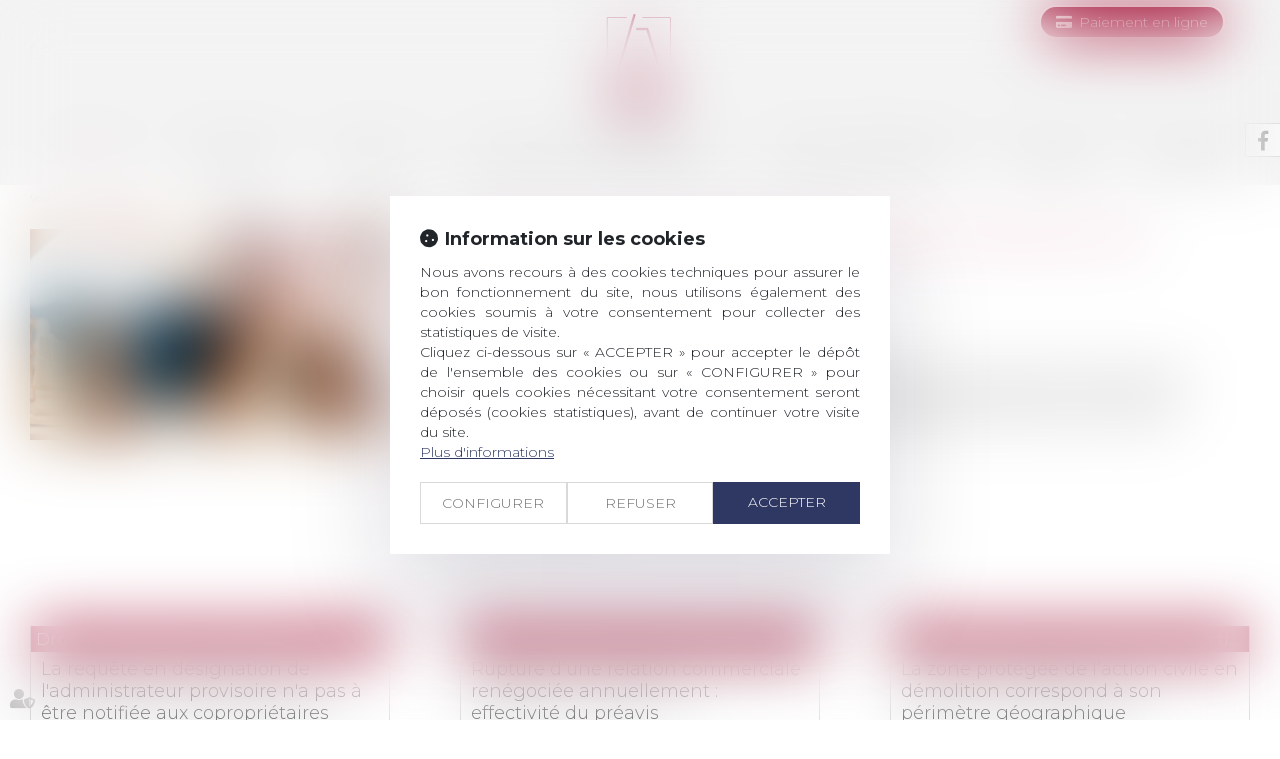

--- FILE ---
content_type: text/css
request_url: https://skins.azko.fr/legis-conseils-new/legis-conseils-new.css?v=20251126-1500_20251013-154558
body_size: 16062
content:
@import"https://fonts.googleapis.com/css?family=Montserrat:100,200,300,400,500,600,700&display=swap";@import"https://static.azko.fr/js/jquery/jquery-fancybox/jquery.fancybox.min.css";@import"https://static.azko.fr/css/font-awesome-5.5.0/css/all.min.css";*{font-family:"Montserrat",sans-serif}body{font-size:16px;font-weight:300;color:#000;text-align:justify}strong{font-weight:500}a,a:focus{color:#a6163a;text-decoration:none;opacity:1;transition:all .3s ease-in-out}a:hover{color:#000;text-decoration:none;transition:all .3s ease-in-out}ul{list-style-type:none}section>.sectionContainer{margin:auto;max-width:1250px;width:100%;padding:0 15px;display:flex;flex-flow:row wrap;justify-content:space-between;display:-webkit-flex;-webkit-justify-content:space-between}body .mainContents.container{max-width:100%;padding:0}.container{width:100%;max-width:1250px}.filArianeLabel{float:left;color:#b1b0aa;padding:7px 2px 0 0;font-size:10px}.breadcrumb{padding:1px 15px;margin-bottom:0px;background-color:transparent;text-align:left}.breadcrumb>li a{color:#b1b0aa;font-size:10px}h1{font-weight:300;color:#a6163a;padding:30px 0;font-size:30px;text-transform:uppercase;text-align:center}h2{padding:30px 0;font-size:28px;font-weight:300;padding-bottom:15px;text-align:center}h3{color:#a6163a;font-size:16px;font-weight:400;padding-bottom:0;margin:8px 0 5px 0}header a.btnSubmit.pel{font-size:14px;position:absolute;right:40px;top:5px;background:#a6163a;color:#fff;padding:5px 15px}header a.btnSubmit.pel:hover{background:none;color:#a6163a}header a.btnSubmit.pel::before{font-family:"Font Awesome 5 Free";font-weight:900;display:inline-block;margin-right:7px;content:""}.TitreFull{width:100%;text-align:center}section.Titre .sectionContainer{justify-content:center;-webkit-justify-content:center}.FondMotif{background:url(img/motif.png) repeat top center}.FondMotifBlanc{background:url(img/motif.png) #fff 0 0}.FondGrisMotif{background:url(img/motif.png) #a6163a 0 0}.FondGrisFonce{background:#303030}.FondBlanc{background:#fff}.FondGris{background:#f3f3f3}.FondRouge{background:#a6163a}a.VoirPoint{position:relative;display:block}a.VoirPoint span:before{position:absolute;font-family:"Font Awesome 5 Free";font-weight:900;display:inline-block;font-size:13px;content:"";color:#a6163a;height:11px;width:11px;top:5px;left:-42px;transition:all .3s ease-in;text-align:left}a.VoirPoint:before{position:absolute;font-family:"Font Awesome 5 Free";font-weight:900;display:inline-block;font-size:13px;content:"";color:#a6163a;height:11px;width:11px;top:5px;left:-61px;transition:all .3s ease-in;text-align:left}a.VoirPoint:after{position:absolute;font-family:"Font Awesome 5 Free";font-weight:900;display:inline-block;font-size:13px;content:"";color:#a6163a;height:11px;width:11px;top:5px;left:-23px;transition:all .3s ease-in;text-align:left}a:hover.VoirPoint:before{color:#000;margin-left:-15px;transition:all .3s ease-in}a:hover span:before{color:#000;margin-left:-15px;transition:all .5s ease-in}a:hover.VoirPoint:after{color:#000;margin-left:-15px;transition:all .7s ease-in}.captchaField .captchaBtnRefresh:before{position:absolute;font-family:"Font Awesome 5 Free";font-weight:900;font-size:25px;display:block;color:#797979;content:"";text-align:left;width:27px;height:27px;top:7px;left:7px;transition:all .3s linear;-webkit-font-smoothing:antialiased}label.obligatoire:after{color:#fff;content:" * ";font-family:arial}.btnSubmit{text-transform:none;font-size:20px;font-weight:300;padding:5px 21px;color:#a6163a;border-radius:20px;text-shadow:0 -1px 0 rgba(0,0,0,0);background-color:#fff;border:2px solid #fff;transition:all .35s ease-in}.btnSubmit:hover,.btnSubmit:focus,.btnSubmit:active{transition:all .35s ease-in;color:#a6163a;background-color:rgba(159,162,163,0);border:2px solid #a6163a}a.FondRotation{display:block;position:relative;overflow:hidden;width:245px;background:transparent;border:2px solid #06a0b7;color:#06a0b7;margin:23px;display:inline-block;padding:7px 16px}a.FondRotation:before{content:"";position:absolute;top:0;left:0;width:150%;height:100%;background:#d8d8d8;z-index:-1;transform:rotate3d(0, 0, 1, -45deg) translate3d(0, -3em, 0);transform-origin:0% 100%;transition:transform .3s,opacity .3s,background-color .3s}a.FondRotation:hover{color:#333;opacity:1;border-color:#d8d8d8}a.FondRotation:hover:before{opacity:1;background-color:#d8d8d8;transform:rotate3d(0, 0, 1, 0deg)}.container.bloc404{margin-top:20px;text-align:center}.container.bloc404 .btnSubmit{margin:20px 0 20px 0}.container.bloc404 a:hover.btnSubmit{color:#a6163a}.FondTop{background:#f3f3f3}header .container{margin:auto;text-align:center;position:relative}header a.btnSubmit.pel{font-size:14px;position:absolute;right:40px;top:5px;background:#a6163a;color:#fff;padding:5px 15px}header a.btnSubmit.pel:hover{background:none;color:#a6163a}header a.btnSubmit.pel::before{font-family:"Font Awesome 5 Free";font-weight:900;display:inline-block;margin-right:7px;content:""}.headerCol2{display:flex;flex-flow:wrap row;justify-content:space-between;display:-webkit-flex;-webkit-justify-content:space-between}.headerCol2 .Menu{width:100%}.navbar{border-radius:0;margin-bottom:0px}.navbar-default{background-color:#f3f3f3;border:medium none}.navbar-nav{float:none}ul.nav.navbar-nav{display:flex;flex-flow:row wrap;max-width:1250px;justify-content:space-between;display:-webkit-flex;-webkit-justify-content:space-between;margin:auto}.navbar-default .navbar-collapse:before,ul.nav.navbar-nav:before{display:none}.navbar-default .navbar-collapse:before,ul.nav.navbar-nav:after{display:none}.navbar-default .navbar-nav>li>a{color:#000}.navbar-default .navbar-nav>li>a,.navbar-nav>li>a,.nav>li>a{color:#000;font-size:14px;text-transform:uppercase;font-weight:300}.navbar-default .navbar-nav>.active>a,.navbar-default .navbar-nav>.active>a:hover,.navbar-default .navbar-nav>.active>a:focus{color:#a6163a;background-color:transparent}.navbar-default .navbar-nav>.open>a,.navbar-default .navbar-nav>.open>a:hover,.navbar-default .navbar-nav>.open>a:focus{background-color:transparent}.navbar-default .navbar-nav>.open>a:hover{color:#a6163a}.navbar-default .navbar-nav>li>a:hover,.navbar-default .navbar-nav>li>a:focus{color:#a6163a;background-color:transparent}.dropdown-menu{min-width:160px;padding:5px 0;margin:2px 0 0;list-style:none;font-size:14px;background-color:rgba(235,235,235,.9);border:none;border:none;border-radius:4px;box-shadow:0 6px 12px rgba(0,0,0,0)}.dropdown-menu>li>a{color:#000;font-size:14px;text-transform:uppercase;font-weight:300;text-align:left}.dropdown-menu>li>a:hover,.dropdown-menu>li>a:focus{text-decoration:none;color:#a6163a;background-color:transparent}.dropdown-menu>.active>a,.dropdown-menu>.active>a:hover,.dropdown-menu>.active>a:focus{color:#a6163a;text-decoration:none;outline:0;background-color:transparent}footer li.hidden{display:inline-block !important;visibility:visible !important}footer .Fond.Foot1{background:#880b2a;color:#fff;padding:20px 0 40px 0}footer .Fond.Foot1 .FootActu h3{text-transform:uppercase;font-weight:200;color:#fff;font-size:30px;text-align:center;padding:30px 0;display:block}footer .Fond.Foot1 .FootActu h3 a{color:#fff}.FootActu .content_actus .article{padding:0px 0px 45px 119px;min-height:195px}.FootActu .content_actus .article .actu_texte{color:#fff}.FootActu .content_actus .article .actu_date{position:absolute;top:0px;left:0px;background:#fff;width:80px;height:80px;border-radius:40px}.FootActu .content_actus .article .actu_date>*{display:none}.FootActu .content_actus .article .actu_date>.jour{display:block;height:45px;padding-top:6px;line-height:45px;text-align:center;font-size:25px;font-weight:500;color:#162b2e}.FootActu .content_actus .article .actu_date>.moiscourt{display:block;height:29px;line-height:27px;text-align:center;font-size:14px;color:#162b2e;text-transform:uppercase}.FootActu .content_actus .article h4{font-weight:300;font-size:24px;margin-top:0;text-align:left}.FootActu .content_actus .article h4>a{color:#fff}.FootActu .content_actus .article .actu_readmore{position:relative}.FootActu .content_actus .article .actu_readmore a{color:#fff;display:block;position:relative;text-align:left;padding-left:59px;padding-top:15px}.FootActu .content_actus .article .actu_readmore a:hover{color:#afafaf}.FootActu .content_actus .article .actu_readmore:before{position:absolute;font-family:"Font Awesome 5 Free";font-weight:900;display:inline-block;font-size:13px;content:"";color:#fff;height:11px;width:11px;top:18px;left:19px;transition:all .3s ease-in;text-align:left}.FootActu .content_actus .article .actu_readmore a:before{position:absolute;font-family:"Font Awesome 5 Free";font-weight:900;display:inline-block;font-size:13px;content:"";color:#fff;height:11px;width:11px;top:18px;left:0;transition:all .3s ease-in;text-align:left}.FootActu .content_actus .article .actu_readmore a:after{position:absolute;font-family:"Font Awesome 5 Free";font-weight:900;display:inline-block;font-size:13px;content:"";color:#fff;height:11px;width:11px;top:18px;left:38px;transition:all .3s ease-in;text-align:left}.FootActu .content_actus .article .actu_readmore:hover:before,.FootActu .content_actus .article .actu_readmore a:hover:before,.FootActu .content_actus .article .actu_readmore a:hover:after{color:#333;transition:all .3s ease-in}.carousel-indicators li{background:#a6163a;border:1px solid #ffffff40;width:12px;height:12px;margin:0}.carousel-indicators li.active{background:#fff;width:12px;height:12px;border:1px solid #fff;margin:0}.FootActu .readAllActus{display:none}footer .Fond.Foot2{background:#f3f3f3;padding:30px 0}footer .Fond.Foot2 .container{margin:auto;max-width:1250px;width:100%;padding:0 15px;display:flex;flex-flow:row wrap;justify-content:space-between;display:-webkit-flex;-webkit-justify-content:space-between}footer .Fond.Foot2 .container:before,footer .Fond.Foot2 .container:after{display:none}footer .Fond.Foot2 .ColGauche{max-width:300px;width:100%}footer .Fond.Foot2 .ColDroite{max-width:330px;width:100%}footer .gesica{max-width:215px;width:100%}footer .Fond.Foot2 .ColGauche .TitreAdresse{font-size:20px;padding-bottom:10px}footer .Fond.Foot2 .ColGauche a{color:#000;text-transform:uppercase;display:inline-block;position:relative;margin-right:7px;padding-top:11px}footer .Fond.Foot2 .ColGauche a.BtnGoogle{margin-right:0px}footer .Fond.Foot2 .ColGauche a.FooTcontact:before{border-radius:15px;font-family:"Font Awesome 5 Free";font-weight:900;display:inline-block;background:#a6163a;font-size:17px;color:#fff;content:"";text-align:center;height:30px;width:30px;margin-right:5px;padding-top:4px;-webkit-font-smoothing:antialiased;transition:all .3s ease-in}a.BtnGoogle:before{border-radius:15px;font-family:"Font Awesome 5 Free";font-weight:900;display:inline-block;background:#a6163a;font-size:17px;color:#fff;content:"";text-align:center;height:30px;width:30px;margin-right:5px;padding-top:4px;-webkit-font-smoothing:antialiased;transition:all .3s ease-in}footer .Fond.Foot2 .ColGauche a:hover:before{transform:scale(0.5)}footer .Fond.Foot2 .ColGauche a:hover{color:#a6163a}footer .Fond.Foot2 .ColDroite .TitreTweet{text-transform:uppercase;font-size:20px;margin-bottom:10px;display:block}footer .Fond.Foot2 .ColDroite ul{padding-left:0;margin-bottom:0}footer .Fond.Foot2 .ColDroite ul.tweets li:before{font-family:"Font Awesome 5 Brands";font-weight:normal;font-size:14px;display:inline-block;color:#000;content:"";text-align:left;height:15px;width:20px;-webkit-font-smoothing:antialiased}footer .Fond.Foot2 .ColDroite ul.tweets a{color:#000}footer .Fond.Foot2 .FootRS ul.menuSocial{margin-top:20px}footer .Fond.Foot2 .FootRS ul.menuSocial li{display:inline-block;margin-right:10px}footer .Fond.Foot2 .FootRS ul.menuSocial li span{display:none}footer .Fond.Foot2 .FootRS ul.menuSocial li a:before{border-radius:15px;font-family:"Font Awesome 5 Brands";font-weight:normal;display:inline-block;background:#a6163a;font-size:17px;color:#fff;content:"";text-align:center;height:30px;width:30px;padding-top:4px;-webkit-font-smoothing:antialiased}footer .Fond.Foot2 .FootRS ul.menuSocial li a.btn_facebook:before{content:"";transition:all .3s ease-in-out}footer .Fond.Foot2 .FootRS ul.menuSocial li a.btn_twitter:before{content:"";transition:all .3s ease-in-out}footer .Fond.Foot2 .FootRS ul.menuSocial li a.btn_linkedin:before{content:"";transition:all .3s ease-in-out}footer .Fond.Foot2 .FootRS ul.menuSocial li a.btn_youtube:before{content:"";transition:all .3s ease-in-out}footer .Fond.Foot2 .FootRS ul.menuSocial li a.btn_gplus:before{content:"";transition:all .3s ease-in-out}footer .Fond.Foot2 .FootRS ul.menuSocial li a:hover:before{transform:scale(0.5)}footer .Foot3.container{margin:auto;max-width:1250px;width:100%;padding:0 15px;display:flex;flex-flow:row wrap;justify-content:space-between;display:-webkit-flex;-webkit-justify-content:space-between}footer .Foot3.container:before,footer .Foot3.container:after{display:none}footer .Foot3 .menufooter1 ul{list-style:none;margin:0px;padding:0px;text-align:center}footer .Foot3 .menufooter1 ul li{display:inline-block;text-align:left;margin:auto;padding:10px 10px 10px 0}footer .Foot3 .menufooter1 li a{color:#000;font-size:12px;font-weight:300;text-decoration:none;text-align:center}footer .Foot3 .menufooter1 li a:hover{color:#a6163a}footer .Foot3 .signature{font-size:12px;padding-top:14px;color:#000}.headerContents{max-height:380px;overflow:hidden;padding-top:0}.headerContents .container{width:100%;max-width:100%;padding:0px;position:relative}.headerContents .content_diaporama .carousel-inner>.item>img{width:100%;opacity:.5}.carousel-control.left,.carousel-control.right{background-image:none}.headerContents .content_diaporama .diaporamaItemTexte{display:block;position:absolute;top:120px;width:100%;padding:20px 0;background:rgba(255,255,255,.5)}.headerContents .content_diaporama .diaporamaItemTexte .container{max-width:1250px;margin:auto;width:100%}.headerContents .content_diaporama .diaporamaItemTexte .container span{display:block}.headerContents .content_diaporama .diaporamaItemTexte .container .BlocTexte{font-size:40px;text-transform:uppercase;color:#fff;font-weight:200;text-shadow:1px 1px 0px #545454;text-align:center}.RS{position:fixed;right:-9px;top:123px;z-index:5000}.RS ul.menuSocial a{border:1px solid #ccc;display:block;margin-bottom:2px;background:#fff;color:#fff;height:34px;width:124px;right:-80px;position:relative;text-transform:capitalize;transition:all .4s ease-in-out}.RS ul.menuSocial a:hover{right:1px;position:relative;transition:all .4s ease-in-out}.RS ul.menuSocial li a:before{font-family:"Font Awesome 5 Brands";font-weight:normal;display:inline-block;font-size:20px;color:#535353;content:"";text-align:center;height:30px;width:34px;padding-top:3px;-webkit-font-smoothing:antialiased}.RS a span:before,.RS a span:after{display:none}.RS ul.menuSocial li a.btn_facebook:before{content:"";transition:all .3s ease-in-out;margin-right:0px}.RS ul.menuSocial li a.btn_facebook:hover:before{color:#fff;margin-right:5px}.RS ul.menuSocial li a.btn_facebook:hover{background:#496cae;opacity:1}.RS ul.menuSocial li a.btn_twitter:before{content:"";transition:all .3s ease-in-out}.RS ul.menuSocial li a.btn_twitter:hover:before{color:#fff;margin-right:5px}.RS ul.menuSocial li a.btn_twitter:hover{background:#27b8e5;opacity:1}.RS ul.menuSocial li a.btn_linkedin:before{content:"";transition:all .3s ease-in-out}.RS ul.menuSocial li a.btn_linkedin:hover:before{color:#fff}.RS ul.menuSocial li a.btn_linkedin:hover{background:#008ec3}.RS ul.menuSocial li a.btn_gplus:before{content:"";margin-right:4px;transition:all .3s ease-in-out}.RS ul.menuSocial li a.btn_gplus:hover:before{color:#fff}.RS ul.menuSocial li a.btn_gplus:hover{background:#dc493c}.RS ul.menuSocial li a.btn_youtube:before{content:"";transition:all .3s ease-in-out}.RS ul.menuSocial li a.btn_youtube:hover:before{color:#e62117}body.Accueil section.FondGris{padding-bottom:114px}body.Accueil .headerContents .content_diaporama .diaporamaItemTexte .container h1{font-size:40px;text-transform:uppercase;color:#a6163a;font-weight:400;text-shadow:0px 2px 2px rgba(84,84,84,.32);text-align:center;padding:0;margin:0}body.Accueil .headerContents .content_diaporama .diaporamaItemTexte .container .Baseline{font-weight:500;padding:10px 0 0;text-align:center;font-size:22px}body.Accueil h2{color:#000;font-size:30px;text-transform:uppercase}body.Accueil h2 a{color:#000;transition:all .3s ease-in-out}body.Accueil h2 a:hover{color:#a6163a;transition:all .3s ease-in-out}body.Accueil section.Cabinet h2{text-transform:uppercase;color:#a6163a;font-size:30px}body.Accueil section.Cabinet{text-align:center;font-size:18px}body.Accueil section.Cabinet strong{color:#a6163a}body.Accueil section.Cabinet a.VoirPoint{display:inline-block;margin:30px 0 30px 0;color:#000;transition:all .3s ease-in-out}body.Accueil section.Cabinet a.VoirPoint:hover{color:#a6163a;transition:all .3s ease-in-out}body.Accueil section.Picto .sectionContainer{justify-content:center;-webkit-justify-content:center}section.Picto a.lienimage{border:none;text-decoration:none;outline:none;display:block;width:210px;height:210px;z-index:10;position:relative}section.Picto .content_image.Rond{display:block;background:#880b2a;border:none;color:#fff;width:210px;height:210px;text-align:center;margin:45px 90px;font-size:20px;position:relative;font-weight:500;text-transform:uppercase;transition:all .3s ease-in-out;border-radius:50%}section.Picto .content_image.Rond:before,section.Picto .content_image.Rond:after{box-sizing:border-box;border-radius:120px;width:230px;height:230px;content:"";position:absolute;top:-10px;left:-10px;border:2px solid #b1b1b1;border-color:transparent #b1b1b1;transition:all .5s ease-in-out}section.Picto .content_image.Rond:hover{opacity:1}section.Picto .content_image.Rond img{margin:auto;padding-top:45px;transition:all .5s ease-in-out}section.Picto .content_image.Rond:hover img{transform:scale(1.1);transition:all .5s ease-in-out}section.Picto .content_image.Rond:hover:before,section.Picto .content_image.Rond:hover:after{transform:rotate(45deg);border-width:6px;transition:all .5s ease-in-out;border-color:#a6163a;opacity:1}section.Picto .content_image.Rond:hover{background-color:#bdb7b4}section.Picto .content_image.Rond .richtext{width:320px;position:absolute;top:227px;left:-55px}section.Picto .content_image.Rond .richtext a.LienRond{color:#000;font-weight:300;font-size:20px}section.Picto .content_image.Rond:hover .richtext a.LienRond{color:#a6163a}body.Cabinet section.DescrCabinet{padding:30px 0}body.Cabinet section.DescrCabinet h1{padding:0 0 30px}body.Cabinet section.DescrCabinet strong{color:#a6163a}.container.filAriane:before,.container.filAriane:after{display:none}body.Equipe .headerContents .content_diaporama .diaporamaItemTexte:after{display:none}body.Equipe h1{position:relative}body.Equipe h1:before{content:"(";display:block;width:50px;height:50px;color:#a6163a;position:absolute;font-size:68px;font-weight:100;top:6px;left:-70px}body.Equipe h1:after{content:")";display:block;width:50px;height:50px;color:#a6163a;position:absolute;font-size:68px;font-weight:100;top:6px;right:-70px}body.Equipe h2{text-transform:uppercase;position:relative;color:#a6163a;padding:30px 0;font-size:30px;font-weight:300;margin-bottom:30px}body.Equipe h2:before{content:"(";display:block;width:50px;height:50px;color:#a6163a;position:absolute;font-size:68px;font-weight:100;top:6px;left:-60px}body.Equipe h2:after{content:")";display:block;width:50px;height:50px;color:#a6163a;position:absolute;font-size:68px;font-weight:100;top:6px;right:-60px}body.Equipe section.Trombi .sectionContainer{justify-content:space-around;-webkit-justify-content:space-around;padding:0 0 30px 0}body.Equipe .container.sousMenu{display:none}body.Equipe .content_ficheavocat{width:300px;padding:0 0 30px 0}body.Equipe .fichePhotoBefore{width:224px;height:224px;border-radius:112px;overflow:hidden;margin:auto}body.Equipe .ficheavocat h3{text-transform:uppercase;font-weight:200;font-size:24px;text-align:center;margin-top:20px}body.Equipe .fichePhotoBefore a.lienimage{position:relative;width:224px;height:224px;border-radius:112px;display:block;z-index:1}body.Equipe .fichePhotoBefore a.lienimage img{position:relative;width:224px;height:224px;border-radius:112px;transition:all .5s ease-in-out}body.Equipe .fichePhotoBefore a.lienimage:hover img{transform:scale(1.5);transition:all .5s ease-in-out}body.Equipe .fichePhotoBefore a.lienimage:before{position:absolute;width:224px;height:224px;top:0px;bottom:0;left:0;right:0;text-align:center;border-radius:50%;backface-visibility:hidden;content:"";transform:scale(0);z-index:500;background:rgba(166,22,58,.86);transition:all .5s ease-in-out}body.Equipe .fichePhotoBefore a.lienimage:hover:before{opacity:1;transform:scale(1);transition:all .5s ease-in-out}body.Equipe .fichePhotoBefore a.lienimage:after{font-family:"Font Awesome 5 Free";font-weight:900;font-size:74px;display:block;position:absolute;color:#fff;margin:auto;content:"";text-align:center;height:84px;width:224px;top:68px;transform:scale(0);z-index:600;-webkit-font-smoothing:antialiased;transition:all .5s ease-in-out}body.Equipe .fichePhotoBefore a.lienimage:hover:after{font-family:"Font Awesome 5 Free";font-weight:900;font-size:74px;display:block;position:absolute;color:#fff;margin:auto;content:"";text-align:center;height:84px;width:224px;top:68px;z-index:600;transform:scale(1);-webkit-font-smoothing:antialiased;transition:all .5s ease-in-out}body.Equipe .ficheFooter{display:none}body.AvocatsDetail .RS{position:fixed;right:-9px;top:10px;z-index:5000}body.AvocatsDetail .btnSubmit:hover,.btnSubmit:focus,.btnSubmit:active{color:#fff;border:2px solid #fff}body.AvocatsDetail .content.content_frmcontact{width:100%}body.AvocatsDetail section.Tableau .sectionContainer{display:grid;grid-template-columns:408px 170px 1fr;grid-template-rows:auto;display:-ms-grid;-ms-grid-columns:408px 170px 1fr;-ms-grid-rows:auto;margin:30px auto 40px}body.AvocatsDetail section.Tableau .ImageGauche{grid-column-start:1;grid-row-start:1;grid-row-end:span 3;-ms-grid-column:1;-ms-grid-row:1;-ms-grid-row-span:3}body.AvocatsDetail section.Tableau .TitreDetail{grid-column-start:2;grid-row-start:1;grid-column-end:span 2;-ms-grid-column:2;-ms-grid-row:1;-ms-grid-column-span:2;margin-left:50px}body.AvocatsDetail section.Tableau .Contenu{grid-column-start:2;grid-row-start:2;grid-column-end:span 2;-ms-grid-column:2;-ms-grid-row:2;-ms-grid-column-span:2;margin-left:50px}body.AvocatsDetail section.Tableau .ContactDetail{grid-column-start:2;grid-row-start:3;-ms-grid-column:2;-ms-grid-row:3;margin-left:50px}body.AvocatsDetail section.Tableau .VCardDetail{grid-column-start:3;grid-row-start:3;-ms-grid-column:3;-ms-grid-row:3;margin-left:50px}body.AvocatsDetail section.Tableau .TitreDetail h1{margin:0;padding:0;position:relative;padding-left:30px;text-align:left}body.AvocatsDetail section.Tableau .TitreDetail h1:before{content:"(";display:block;width:32px;height:78px;color:#a6163a;position:absolute;font-size:68px;font-weight:100;top:-7px;left:-9px}body.AvocatsDetail .ContactDetail a:before{border-radius:15px;font-family:"Font Awesome 5 Free";font-weight:900;display:inline-block;background:#a6163a;font-size:17px;color:#fff;content:"";text-align:center;height:30px;width:30px;margin-right:5px;padding-top:4px;-webkit-font-smoothing:antialiased;transition:all .3s ease-in}body.AvocatsDetail .ContactDetail a:hover:before,body.AvocatsDetail .VCardDetail a:hover:before{transform:scale(0.5)}body.AvocatsDetail .VCardDetail a:before{border-radius:15px;font-family:"Font Awesome 5 Free";font-weight:900;display:inline-block;background:#a6163a;font-size:17px;color:#fff;content:"";text-align:center;height:30px;width:30px;margin-right:5px;padding-top:4px;-webkit-font-smoothing:antialiased;transition:all .3s ease-in}body.AvocatsDetail section.FondRouge .sectionContainer .BlocGauche,body.AvocatsDetail section.FondRouge .sectionContainer .BlocDroite{width:45%}body.AvocatsDetail section.FondRouge .sectionContainer{padding:40px 15px;color:#fff}body.AvocatsDetail section.FondRouge h3{color:#fff;font-size:24px;font-weight:200;text-transform:uppercase;padding-bottom:24px}body.AvocatsDetail section.FondRouge ul{padding-left:0}body.AvocatsDetail section.FondRouge ul li:before{font-family:"Font Awesome 5 Free";font-weight:900;display:inline-block;font-size:10px;content:"";color:#fff;height:17px;width:17px;transition:all .3s ease-in;text-align:left}body.AvocatsDetail section.FondRouge ul li a{color:#fff}body.AvocatsDetail section.FondRouge ul li a:hover{color:#000}body.AvocatsDetail section.FondGrisMotif.Formu h3{color:#fff;font-size:24px;font-weight:200;text-transform:uppercase;padding:24px 0}body.AvocatsDetail #ancreContact{display:block;top:-180px;position:relative}body.AvocatsDetail section.FondGrisMotif.Formu .fieldset{width:60%;margin:auto}body.AvocatsDetail section.FondGrisMotif.Formu label{text-align:left;color:#fff;font-weight:200}body.AvocatsDetail section.FondGrisMotif.Formu label.col-md-4{width:30%}body.AvocatsDetail section.FondGrisMotif.Formu .contactFrmInfo{font-weight:300;font-size:12px;color:#fff;text-align:center;padding-bottom:40px}body.AvocatsDetail footer .Fond.Foot1{display:none}body.AvocatsDetail section.FondGrisMotif.Formu .captchaBtnRefresh:before{color:#fff}body.Domaines .pagedefaut.page.pagestandard{background:url(img/motif.png) #ebebeb 0 0}body.Domaines .headerContents{max-height:229px;overflow:hidden;padding-top:0}body.Domaines h1{padding:0 0 30px 0}body.Domaines section.Picto .sectionContainer{justify-content:center;-webkit-justify-content:center}body.Domaines section.Picto .content_image.Rond{margin:0 66px 125px 66px}body.Domaines .container.sousMenu{display:none}body.DomaineDetail .RS{position:fixed;right:-9px;top:10px;z-index:5000}body.DomaineDetail .pagedefaut.page.pagestandard{background:#f3f3f3}body.DomaineDetail section.Picto .sectionContainer{justify-content:center;-webkit-justify-content:center;padding-top:30px}body.DomaineDetail section.Picto .content_image.Rond{margin:0 66px 125px 66px}body.DomaineDetail #ancreDomaine{display:block;top:-150px;position:relative}body.DomaineDetail section.TexteDomaine{background:#fff}body.DomaineDetail section.TexteDomaine h2{text-align:left}body.DomaineDetail section.TexteDomaine ul{margin-top:14px}body.DomaineDetail section.TexteDomaine ul li:before{font-family:"Font Awesome 5 Free";font-weight:900;display:inline-block;font-size:10px;content:"";color:#880b2a;height:17px;width:17px;transition:all .3s ease-in;text-align:left}body.DomaineDetail section.TexteDomaine .content_lien.TitreFull{margin:50px 0}body.DomaineDetail section.TexteDomaine .lien.BtnVoirDomaine a{font-size:18px;font-weight:300;padding:12px 21px;color:#fff;border-radius:30px;background-color:#a6163a;border:2px solid #a6163a;transition:all .35s ease-in}body.DomaineDetail section.TexteDomaine .lien.BtnVoirDomaine a:hover{transition:all .35s ease-in;color:#000;background-color:rgba(159,162,163,0);border:2px solid #000}body.DomaineDetail .Fond.Foot1{display:none}body.DomaineDetail section.FondGrisFonce{padding:20px 0 40px 0}body.DomaineDetail .FootActu h3{text-transform:uppercase;font-weight:200;color:#fff;font-size:26px;text-align:center;padding:30px 0;display:block}body.DomaineDetail .FootActu h3 a{color:#fff}body.CarrefourImmo .container.sousMenu ul{padding-left:0;display:flex;flex-flow:row wrap;justify-content:space-around;margin-bottom:60px}body.CarrefourImmo .container.sousMenu ul li{display:inline-block;margin:20px}body.CarrefourImmo .container.sousMenu ul li a{display:block;background:#880b2a;color:#fff;width:250px;height:100%;margin:auto;text-align:center;padding:15px 56px;font-size:20px;font-weight:300;text-transform:uppercase;transition:all .3s linear;border:1px solid #880b2a;border-radius:50px}body.CarrefourImmo .container.sousMenu ul li a:hover{background:#f3f3f3;color:#880b2a;border:1px solid #880b2a}body.AnnoncesImmo .headerContents .content_diaporama .diaporamaItemTexte .container .HeadTitle{font-size:40px;text-transform:uppercase;color:#a6163a;font-weight:400;text-shadow:0px 2px 2px rgba(84,84,84,.32);text-align:center;padding:0;margin:0}body.AnnoncesImmo .headerContents .content_diaporama .diaporamaItemTexte .container .Baseline{font-weight:500;padding:10px 0 0;text-align:center;font-size:22px}body.AnnoncesImmo .headerContents{max-height:230px}body.AnnoncesImmo .headerContents .content_diaporama .diaporamaItemTexte{top:35px}body.AnnoncesImmo .content_annonces{padding:30px 0}body.AnnoncesImmo .btnSubmit:hover{color:#a6163a}body.AnnoncesImmo .annoncePrix{color:#484848}body.AnnoncesImmo .allAnnonces{text-transform:none;font-size:20px;font-weight:300;padding:5px 21px;color:#fff;border-radius:20px;text-shadow:0 -1px 0 rgba(0,0,0,0);background-color:#a6163a;border:1px solid #a6163a;transition:all .35s ease-in}body.AnnoncesImmo .allAnnonces:hover{color:#a6163a;background-color:#fff}.annonceDetails .annonceBloc.annonceContact label{font-weight:inherit}body.AnnoncesImmo .content_annonces{padding-bottom:40px}body.AnnoncesImmo .frmMdrAnnonce .frmMdrAnnonce_bouton{padding-bottom:40px}body.AnnoncesImmo .frmMdrAnnonce .frmMdrAnnonce_bouton .btnSubmit{font-size:17px;text-transform:none;font-weight:300;padding:5px 21px;color:#a6163a;border-radius:20px;text-shadow:0 -1px 0 rgba(0,0,0,0);background-color:#fff;border:2px solid #a6163a;transition:all .35s ease-in}body.AnnoncesImmo .frmMdrAnnonce .frmMdrAnnonce_bouton .btnSubmit:hover{font-size:17px;text-transform:none;font-weight:300;padding:5px 21px;color:#5b5b5b;border-radius:20px;text-shadow:0 -1px 0 rgba(0,0,0,0);background-color:#fff;border:2px solid #5b5b5b;transition:all .35s ease-in}body.AnnoncesImmo .liste_annonces ul.listeAnnonces h4{text-transform:uppercase;color:#a6163a;text-align:left}body.AnnoncesImmo .liste_annonces ul.listeAnnonces a{color:#a6163a;opacity:1}body.AnnoncesImmo .liste_annonces ul.listeAnnonces a:hover{color:#5c5b5b;opacity:.8}body.AnnoncesImmo ul.listeAnnonces .annoncePrix,body.AnnoncesImmo ul.listeAnnonces .annoncePrix .montant .entier,body.AnnoncesImmo ul.listeAnnonces .annoncePrix .montant .devise{font-weight:500}body.AnnoncesImmo .annonceDesc{font-size:14px;text-align:left}body.AnnoncesImmo ul.listeAnnonces li{padding-bottom:30px}ul.listeAnnonces li .annonceLireSuite{bottom:1px}body.AnnoncesImmo ul.listeAnnonces li .annonceRef{font-size:11px;bottom:3px}body.AnnoncesImmo ul.listeAnnonces li .annonceLireSuite:before{font:normal normal normal 14px/1 FontAwesome;display:inline-block;font-size:16px;width:20px;content:""}body.AnnoncesImmo ul.listeAnnonces li .annonceLireSuite{font-weight:400;font-size:16px}body.AnnoncesImmo .content_annonces{padding-bottom:40px}body.AnnoncesImmo .content_annonces a.allAnnonces{text-transform:none;font-size:20px;font-weight:400;padding:5px 21px;color:#fff;text-shadow:0 -1px 0 rgba(0,0,0,0);background-color:#a6163a;border:2px solid #a6163a;transition:all .35s ease-in}body.AnnoncesImmo .content_annonces a.allAnnonces:before{font:normal normal normal 14px/1 FontAwesome;display:inline-block;font-size:18px;width:25px;content:""}body.AnnoncesImmo .content_annonces a.allAnnonces:hover{background:#fff;color:#a6163a}body.annonce .annonceDetails{position:relative}body.annonce .pageContents h1{max-width:960px;width:100%}body.annonce h1{font-size:24px;text-transform:uppercase;text-align:left;font-weight:400}body.annonce h3{color:#a6163a}.annonceDetails .annonceBloc.annonceCaracteristiques>table th,.annonceDetails .annonceBloc.annonceFrais>table th,.annonceDetails .annonceBloc.annonceCommodites>table th{font-weight:inherit}.annonceDetails .annonceBloc.annonceInfos>.annonceCarte .mapFrame{width:100%;height:auto}body.annonce .annonceDetails .annonceBloc.annonceInfos>*{font-size:17px;font-weight:400}.annonceDetails .annonceBloc{padding:15px 0}.annonceDetails .annonceBloc.annonceInfosEncheres{width:100%;display:flex;flex-flow:row wrap;justify-content:space-between}.captchaField .captchaBtnRefresh:before{color:#a6163a}.annonceDetails .annonceBloc.annonceContact{width:100%;background:#f1f1f1;margin-top:20px}.annonceDetails .annonceBtnRecherche{float:none;position:absolute;right:15px;top:42px;z-index:100000;transition:all .35s ease-in;background-color:rgba(159,162,163,0);border:2px solid #a6163a}.annonceDetails .annonceBtnRecherche:hover{color:#5c5b5b;transition:all .35s ease-in;background-color:rgba(159,162,163,0);border:2px solid #5c5b5b}body.annonce .annonceDetails .form-control{border-radius:0}body.annonce .annonceDetails .annonceBloc.annonceInfos span.montant .entier,body.annonce .annonceDetails .annonceBloc.annonceInfos span.montant .devise,body.annonce .annonceDetails .annonceBloc.annonceInfos .prix span.libelle{font-size:20px;font-weight:400;color:#a6163a}.annonceDetails .annonceBloc.annonceInfos .prix .libelle{width:auto;min-width:auto;color:#a6163a}.annonceDetails .annonceBloc.annonceInfos .prix{border:1px dotted #a6163a;padding:15px;text-align:center}body.annonce .annonceDetails .annonceBloc.annonceInfos .ref{font-size:14px;text-transform:none;font-size:12px;font-weight:400}body.annonce .annonceDetails .annonceBloc.annonceInfos .cpville span.libelle{text-transform:none}body.annonce .annonceBloc .annonceCarte{margin-top:20px}body.annonce .annonceBloc .annonceCarte iframe{width:100%}body.annonce .annonceDetails .annonceContent{padding-bottom:25px;position:relative}body.annonce .annonceDetails .annonceBloc.annoncePhotos{flex:1 500px;-webkit-flex:1 500px}body.annonce .annonceDetails .annonceBloc.annonceInfos{flex:1 350px;margin-left:30px;background:#f3f3f3;display:flex;padding:10px;flex-direction:column;-webkit-flex:1 350px;display:-webkit-flex}body.annonce .annonceDetails .annonceBloc.annonceInfos .ref{order:5}body.annonce .annonceDetails .annonceBloc.annonceInfos .annonceCarte{order:6}body.annonce .annonceDetails .annonceBloc.annonceInfos .prix{order:-1}body.annonce .annonceDetails .annonceDesc h3{padding-top:20px;text-transform:uppercase}body.annonce .annonceDetails .annonceDesc ul{list-style-type:inherit;padding-left:20px}body.annonce .annonceDetails .annonceBloc.annonceContact .form-horizontal{margin-top:30px;width:65%;margin:auto}body.annonce .annonceDetails .annonceContact h3{text-align:center;margin-top:30px;font-size:26px;padding-bottom:18px}body.annonce .annonceDetails .annonceContact .btnSubmit{font-size:17px;text-transform:none;font-weight:300;padding:5px 21px;color:#a6163a;border-radius:20px;text-shadow:0 -1px 0 rgba(0,0,0,0);background-color:#fff;border:2px solid #a6163a;transition:all .35s ease-in}body.annonce .annonceDetails .annonceContact .btnSubmit:hover{font-size:17px;text-transform:none;font-weight:300;padding:5px 21px;color:#5b5b5b;border-radius:20px;text-shadow:0 -1px 0 rgba(0,0,0,0);background-color:#fff;border:2px solid #5b5b5b;transition:all .35s ease-in}body.annonce .annonceBloc.annonceShare .page_share{margin-top:5px}.contactFrmInfo{padding:30px 0 15px 0;font-size:12px;font-weight:300;margin-right:0px;width:calc(100% - 25px);height:100%;margin-top:2px;margin-left:2px}body.annonce .annonceBloc a.retour{text-transform:uppercase;font-weight:400;color:#fff;padding:6px 12px;border:1px solid #a6163a;border-radius:4px;background-color:#a6163a;margin-top:50px;display:block}body.annonce .annonceBloc a.retour:before{font:normal normal normal 14px/1 FontAwesome;display:inline-block;font-size:18px;width:25px;content:""}body.annonce .annonceBloc a.retour:hover{transition:all .35s ease-in;color:#a6163a;background-color:rgba(198,44,31,0);border:1px solid #c62c1f}body.annonce .annonceDetails .annonceBloc.annonceShare .page_share{padding-top:0;padding-bottom:0}body.annonce .annonceDetails .annonceBloc.annonceInfosEncheres>.col2,body.annonce .annonceDetails .annonceBloc.annonceInfosEncheres>.col3{margin-top:30px;background:#eee;padding:10px 30px 20px 30px}body.annonce .annonceDetails .annonceBloc.annonceInfosEncheres>.col2{margin-right:80px}body.annonce .annonceDetails .annonceBloc.annonceInfosEncheres>.col2 h4,body.annonce .annonceDetails .annonceBloc.annonceInfosEncheres>.col3 h4{font-weight:400;text-transform:uppercase}body.annonce .annonceDetails .annonceBloc.annonceInfosEncheres>.col2 div,body.annonce .annonceDetails .annonceBloc.annonceInfosEncheres>.col3 div{font-weight:400}body.annonce .annoncePiecesJointes h3{padding-bottom:3px}body.annonce .annonceDetails .annoncePiecesJointes ul{padding-left:0px}body.annonce .annoncePiecesJointes ul li{list-style:none}body.annonce .annoncePiecesJointes ul li a{color:#c32c1f}body.annonce .annoncePiecesJointes ul li:before{font:normal normal normal 14px/1 FontAwesome;display:inline-block;font-size:18px;width:25px;content:"";color:#c32c1f}.carousel-control.left,.carousel-control.right{background-image:linear-gradient(to right, rgba(0, 0, 0, 0) 0, rgba(0, 0, 0, 0.0001) 100%)}#annoncePhotoSlider .carousel-inner>.item{background:#fff;border:1px solid #eee}#annoncePhotoSlider .item .itemContent a{flex:1 1 100%;-webkit-flex:1 1 100%}#annoncePhotoSlider .carousel-indicators{background:#fff;border-bottom:1px solid #eee}body.annonce .ImgHeaderActus,.TitrePage{display:block}body.annonce .TitrePage{display:none}body.VentesAuxEncheres .headerContents{max-height:229px;overflow:hidden;padding-top:0}body.VentesAuxEncheres section.Encheres{padding-bottom:60px}body.TransactionsImmo .headerContents{max-height:229px;overflow:hidden;padding-top:0}body.TransactionsImmo section.Transactions{padding-bottom:60px}body.Honoraires .headerContents{max-height:229px;overflow:hidden;padding-top:0}body.Honoraires .pagedefaut.page.pagestandard{background:#f3f3f3;text-align:center}body.Honoraires .headerContents .content_diaporama .diaporamaItemTexte{top:35px}body.Honoraires .headerContents .content_diaporama .diaporamaItemTexte .container .HeadTitle{font-size:40px;text-transform:uppercase;color:#a6163a;font-weight:400;text-shadow:0px 2px 2px rgba(84,84,84,.32);text-align:center;padding:0;margin:0}body.Honoraires .headerContents .content_diaporama .diaporamaItemTexte .container .Baseline{font-weight:500;padding:10px 0 0;text-align:center;font-size:22px}body.Honoraires section.IntroHonoraires{padding-bottom:60px}body.Honoraires section.FondBlanc{padding:30px 0}body.Honoraires h1{margin:0 0 57px 0;padding:16px 0 0 0;position:relative}body.Honoraires h1:before{content:"(";display:block;width:32px;height:78px;color:#a6163a;position:absolute;font-size:68px;font-weight:100;top:-7px;left:-73px}body.Honoraires h1:after{content:")";display:block;width:32px;height:78px;color:#a6163a;position:absolute;font-size:68px;font-weight:100;top:-7px;right:-73px}body.Honoraires h2{text-transform:uppercase}body.Honoraires h3{text-transform:uppercase;font-weight:300;font-size:20px;padding:20px 0 10px 0}body.actu_article .container.sousMenu{display:none}body.actu_article .pageactus_intro{width:534px;margin:auto}body.actu_article h1{margin:0 0 57px 0;padding:16px 0 0 0;position:relative}body.actu_article h1:before{content:"(";display:block;width:32px;height:78px;color:#a6163a;position:absolute;font-size:68px;font-weight:100;top:-7px;left:-37px}body.actu_article h1:after{content:")";display:block;width:32px;height:78px;color:#a6163a;position:absolute;font-size:68px;font-weight:100;top:-7px;right:-37px}.actu_article .articles_historique h4{display:none}.mainPageArticle{max-width:1250px;padding:0 0px;margin:auto}.articles_historique ul{padding-left:0px;list-style:none;padding-top:7px;padding-bottom:10px;display:flex;flex-flow:row wrap;justify-content:space-between;display:-webkit-flex;-webkit-justify-content:space-between;max-width:1250px;margin:auto;position:relative}.article .articles_historique ul li{max-width:360px;width:100%;transition:all .3s linear;-webkit-transition:all .3s linear;border:1px solid rgba(0,0,0,.22);margin-bottom:59px;position:relative;list-style-type:none}li a.articles_historique_titre{margin-top:25px;display:block;padding:6px 11px 0 10px;font-size:18px;font-weight:300;position:relative;text-align:left;color:#000;height:95px;line-height:22px;overflow:hidden;transition:all .3s ease-in-out}li a.articles_historique_titre:hover{opacity:1;color:#000;transition:all .3s ease-in-out}.articles_historique ul li .actu_date{display:none}.articles_historique ul li .actu_categories{display:block;position:absolute;top:7px;height:26px;overflow:hidden;width:100%;background:#a6163a;margin-top:-8px;padding-left:5px}.allarticles .actu_categories{padding-left:20px}.articles_historique .actu_categorie{color:#fff;line-height:27px}.articles_historique ul li .actu_img{display:none}.articles_historique ul li .actu_readmore{display:block;transition:all .7s}.articles_historique ul li:hover .actu_readmore{display:block}.article .articles_historique ul li:hover{opacity:1;transition:all .3s linear;-webkit-transition:all .3s linear}.articles_historique ul li .actu_readmore a{display:block;position:relative;padding-left:29px;color:#a6163a;transition:all .4s ease-in-out}.articles_historique ul li .actu_readmore a:hover{color:#ccc;transition:all .3s ease-in-out}.articles_historique ul li .actu_readmore a:before{position:absolute;font-family:"Font Awesome 5 Free";font-weight:900;display:inline-block;content:"";background:#a6163a;border:1px solid #a6163a;border-radius:50%;height:10px;width:10px;top:6px;left:10px;transition:all .3s ease-in}.articles_historique ul li .actu_readmore a:hover:before{background:#ccc;border:1px solid #ccc;transition:all .3s ease-in-out}.actu_categorie{font-weight:300;white-space:nowrap;max-width:100%;width:350px;overflow:hidden;text-overflow:ellipsis}.article_container .actu_bloc1{margin-right:70px;float:left;width:368px;max-width:100%;padding-right:0;margin-top:20px}.article_container .actu_bloc1+.actu_bloc2{width:calc(100% - 500px)}.article_container .actu_texte h1{text-align:left;padding-bottom:20px;font-size:24px;margin-bottom:0}.article_container .actu_texte h1:after{display:none}.article_container .actu_texte h1:before{display:none}.article_container .actu_texte .actu_categories{display:none}.article_container .actu_texte .actu_date{display:block;color:#ccc}.article_container .actu_texte .actu_liensource,.article_container .actu_texte .actu_liensource a{color:#ccc}.article_container .actu_texte .actu_readmore,span.actu_liensource{display:block;position:relative}.article_container .actu_texte .actu_readmore a{padding-left:19px;margin-top:10px;display:block}.article_container .actu_texte .actu_readmore a:before{position:absolute;font-family:"Font Awesome 5 Free";font-weight:900;display:inline-block;content:"";background:#a6163a;border:1px solid #a6163a;border-radius:50%;height:10px;width:10px;top:6px;left:0px;transition:all .3s ease-in}.articles_historique_multipage{font-size:12px;padding-bottom:30px}.articles_historique_multipage .btnpage{height:20px;width:20px}.articles_historique_multipage .btnpage.active{background:#000;border-radius:50%;color:#fff}.articles_historique{clear:both;padding-top:49px}.articles_historique_multipage .btnpage{line-height:20px}.articles_historique_multipage a.btnpage{color:#000}.articles_historique_multipage .btnpage:hover,.articles_historique_multipage .btnpage:focus{background:#eee;text-decoration:none;border-radius:50%}.actu_share,.page_share{clear:both;float:none;padding-top:5px;padding-bottom:42px;display:flex;flex-flow:row wrap;justify-content:flex-start;display:-webkit-flex;-webkit-justify-content:flex-start}.actu_share #___plusone_0{display:none !important}.actu_share #___plus_0{background:none !important;border:1px solid #ccc !important;border-radius:25px;width:40px !important;height:40px !important;order:1;font-size:15px !important;margin-right:8px !important}.actu_share #___plus_0 iframe{display:none !important}.actu_share #___plus_0:before{font-family:"Font Awesome 5 Brands";font-weight:normal;display:inline-block;font-size:18px !important;content:"";color:#ccc;height:24px;text-align:center;padding-top:10px;width:100%;transition:all .3s linear}.actu_share #___plus_0:hover:before{font-size:1px !important;opacity:0;transition:all .3s linear}.actu_share #___plus_0:hover{background:#db4437 !important;border:1px solid #db4437 !important}.actu_share #___plus_0:after{display:block;opacity:0;content:"Partager";color:#fff;height:24px;text-align:center;width:100%;margin-top:-14px;font-family:helvetica,arial,sans-serif;transition:all .3s linear;font-size:9px !important}.actu_share #___plus_0:hover:after{opacity:1}.shareFbFrame{display:none}.actu_share a.shareFb,.page_share a.shareFb{display:inline-block;width:40px;height:40px}.actu_share a.shareFb,.page_share a.shareTw,.page_share a.shareFb,.page_share a.shareTw{background:none !important;border:1px solid #ccc;border-radius:25px;width:40px !important;height:40px !important;order:2;font-size:15px !important;margin-right:8px !important}.actu_share a.shareFb:before,.page_share a.shareTw:before,.page_share a.shareFb:before,.page_share a.shareTw:before{font-family:"Font Awesome 5 Brands";font-weight:normal;display:inline-block;font-size:21px !important;content:"";color:#ccc;height:24px;text-align:center;padding-top:5px;width:100%;transition:all .3s linear}.actu_share a.shareFb:hover,.page_share a.shareFb:hover{background:#3b5998 !important;border:1px solid #fff}.actu_share a.shareFb:hover:before,.page_share a.shareTw:hover:before,.page_share a.shareFb:hover:before,.page_share a.shareTw:hover:before{font-size:1px !important;opacity:0;transition:all .3s linear}.actu_share a.shareFb:after,.page_share a.shareTw:after,.page_share a.shareFb:after,.page_share a.shareTw:after{display:block;opacity:0;content:"Partager";color:#fff;height:24px;text-align:center;width:100%;margin-top:-21px;font-family:helvetica,arial,sans-serif;transition:all .3s linear;font-size:9px !important}.actu_share a.shareFb:hover:after,.page_share a.shareTw:hover:after,.page_share a.shareFb:hover:after,.page_share a.shareTw:hover:after{opacity:1}.actu_share a.shareTw,.page_share a.shareTw{background:none !important;border:1px solid #ccc;border-radius:25px;width:40px !important;height:40px !important;order:3;font-size:15px !important;margin-right:8px !important}.actu_share a.shareTw:before,.page_share a.shareTw:before{font-family:"Font Awesome 5 Brands";font-weight:normal;display:inline-block;font-size:21px !important;content:"";color:#ccc;height:24px;text-align:center;padding-top:7px;width:100%;transition:all .3s linear}.actu_share a.shareTw:hover,.page_share a.shareTw:hover{background:#1da1f2 !important;border:1px solid #fff}.actu_share a.shareTw:hover:before,.page_share a.shareTw:hover:before{font-size:1px !important;opacity:0;transition:all .3s linear}.actu_share a.shareTw:after,.page_share a.shareTw:after{display:block;opacity:0;content:"Partager";color:#fff;height:24px;text-align:center;width:100%;margin-top:-19px;font-family:helvetica,arial,sans-serif;transition:all .3s linear;font-size:9px !important}.actu_share a.shareTw:hover:after,.page_share a.shareTw:hover:after{opacity:1}.actu_share a.shareLi,.page_share a.shareLi{background:none !important;border:1px solid #ccc;border-radius:25px;width:40px !important;height:40px !important;order:4;font-size:15px !important;margin-right:8px !important}.actu_share a.shareLi:before,.page_share a.shareLi:before{font-family:"Font Awesome 5 Brands";font-weight:normal;display:inline-block;font-size:21px !important;content:"";color:#ccc;height:24px;text-align:center;padding-top:5px;width:100%;transition:all .3s linear}.actu_share a.shareLi:hover,.page_share a.shareLi:hover{background:#1582bb !important;border:1px solid #fff}.actu_share a.shareLi:hover:before,.page_share a.shareLi:hover:before{font-size:1px !important;opacity:0;transition:all .3s linear}.actu_share a.shareLi:after,.page_share a.shareLi:after{display:block;opacity:0;content:"Partager";color:#fff;height:24px;text-align:center;width:100%;margin-top:-20px;font-family:helvetica,arial,sans-serif;transition:all .3s linear;font-size:9px !important}.actu_share a.shareLi:hover:after,.page_share a.shareLi:hover:after{opacity:1}body.Contact .sectionContainer{justify-content:space-around;-webkit-justify-content:space-around}body.Contact .headerContents{max-height:229px;overflow:hidden;padding-top:0}body.Contact .headerContents .content_diaporama .diaporamaItemTexte .container .HeadTitle{font-size:40px;text-transform:uppercase;color:#a6163a;font-weight:400;text-shadow:0px 2px 2px rgba(84,84,84,.32);text-align:center;padding:0;margin:0}body.Contact .headerContents .content_diaporama .diaporamaItemTexte .container .Baseline{font-weight:500;padding:10px 0 0;text-align:center;font-size:22px}body.Contact .pagedefaut{background:#f3f3f3}body.Contact .headerContents .content_diaporama .diaporamaItemTexte{top:35px}body.Contact h1{margin:0 0 37px 0;padding:16px 0 0 0;position:relative}body.Contact h1:before{content:"(";display:block;width:32px;height:78px;color:#a6163a;position:absolute;font-size:68px;font-weight:100;top:-7px;left:-75px}body.Contact h1:after{content:")";display:block;width:32px;height:78px;color:#a6163a;position:absolute;font-size:68px;font-weight:100;top:-7px;right:-75px}body.Contact .content.content_frmcontact{width:60%;padding-top:45px}body.Contact .form-horizontal .control-label{text-align:left}body.Contact label{text-align:left;color:#000;font-weight:200;font-size:16px}body.Contact label.col-md-4{width:30%}body.Contact .contactFrmInfo{font-weight:300;font-size:12px;color:#000;padding-bottom:40px}body.Contact label.obligatoire:after{color:#a6163a}body.Contact .btnSubmit{color:#fff;background-color:#a6163a;border:2px solid #a6163a}body.Contact .btnSubmit:hover,body.Contact .btnSubmit:focus,body.Contact .btnSubmit:active{transition:all .35s ease-in;color:#a6163a;background-color:rgba(159,162,163,0);border:2px solid #a6163a}body.Plan .pagedefaut{background:#fff}body.Plan .sectionContainer{justify-content:center;-webkit-justify-content:center}body.Plan h1{margin:0 0 57px 0;padding:16px 0 0 0;position:relative}body.Plan h1:before{content:"(";display:block;width:32px;height:78px;color:#a6163a;position:absolute;font-size:68px;font-weight:100;top:-7px;left:-66px}body.Plan h1:after{content:")";display:block;width:32px;height:78px;color:#a6163a;position:absolute;font-size:68px;font-weight:100;top:-7px;right:-66px}body.Plan .content_plansite{padding:30px 0}body.Plan .content_plansite ul li{position:relative}body.Plan .content_plansite ul li:before{position:absolute;font-family:"Font Awesome 5 Free";font-weight:900;display:inline-block;content:"";background:#880b2a;border-radius:50%;height:10px;width:10px;top:6px;left:-18px;transition:all .3s ease-in}body.Plan .content_plansite ul li a{text-align:left;color:#000;text-transform:uppercase;padding-bottom:6px;display:block}body.Plan .content_plansite ul li a:hover{color:#880b2a}body.Plan .content_plansite ul ul li a{text-align:left;color:#6d6d6d;text-transform:uppercase}body.Mentions .pagedefaut{background:#fff}body.Mentions .sectionContainer{justify-content:center;-webkit-justify-content:center}body.Mentions h1{margin:0 0 30px 0;padding:16px 0 0 0;position:relative}body.Mentions h1:before{content:"(";display:block;width:32px;height:78px;color:#a6163a;position:absolute;font-size:68px;font-weight:100;top:-7px;left:-60px}body.Mentions h1:after{content:")";display:block;width:32px;height:78px;color:#a6163a;position:absolute;font-size:68px;font-weight:100;top:-7px;right:-60px}body.Mentions .richtext{text-align:center}.calculFraisBloc.col1 h3{text-align:center;margin:52px 0;font-weight:600}.annonceDetails .annonceBloc.annonceInfosEncheres .calculFraisBloc{align-items:flex-start;margin-top:30px}#calculFraisBlocParametres{flex:1;border:1px solid;padding:25px;background:#a6163a;margin:10px;color:#fff;border-radius:21px}#calculFraisBlocFrais{margin-top:20px}#calculFraisBlocFrais h3{text-transform:uppercase;font-weight:400;font-size:24px}.calculFraisSousBloc .form-group .info{color:#fff}#calculFraisBlocFrais h3{color:#000;text-align:left;margin:0;margin-bottom:15px;font-weight:normal}#calculFraisBlocParametres h3{color:#fff;text-align:left;margin:0;margin-bottom:15px;font-weight:normal;text-transform:uppercase;font-size:24px}#calculFraisBlocFrais h3{color:#000;text-align:left;margin:0;margin-bottom:15px;font-weight:normal}#calculFraisBlocParametres h3{color:#fff;text-align:left;margin:0;margin-bottom:15px;font-weight:normal}#calculFraisBlocFrais .calculFraisResultat{margin-left:0;margin-right:0;margin-bottom:15px;display:flex;flex-flow:row wrap;border:1px solid #a6163a;border-radius:21px;padding:15px}.annonceDetails .calculFraisBloc h3{font-size:32px;text-transform:uppercase}.calculFraisResultatLibelle{font-weight:400}body.Paiement .headerContents .content_diaporama .diaporamaItemTexte .container .HeadTitle{font-size:40px;text-transform:uppercase;color:#a6163a;font-weight:400;text-shadow:0px 2px 2px rgba(84,84,84,.32);text-align:center;padding:0;margin:0}body.Paiement .headerContents .content_diaporama .diaporamaItemTexte .container .Baseline{font-weight:500;padding:10px 0 0;text-align:center;font-size:22px}body.Paiement section .paiementlibreFrmInfo{font-size:11px}body.Paiement .content_paiementlibre{padding-bottom:60px}body.Paiement .btnSubmit{background:#880b2a;color:#fff;border-color:#880b2a}body.Paiement .content_paiementlibre .btnSubmit:hover{background:#fff;color:#880b2a}body.Paiement .content_paiementlibre label.obligatoire:after{color:#880b2a}body.Paiement .content_paiementlibre label{font-weight:500}@media(max-width: 1175px){footer .Fond.Foot2 .Gesica{order:3}footer .Fond.Foot2 .ColDroite{order:4;width:100%;max-width:100%}footer .Fond.Foot2 .ColDroite{margin-top:40px}}@media(max-width: 1120px){.articles_historique ul{justify-content:space-around;-webkit-justify-content:space-around}}@media(max-width: 1045px){.nav>li>a{padding:10px 7px}footer .Fond.Foot2 .ColGauche{order:1}footer .gesica{order:2}footer .Fond.Foot2 .ColDroite{order:3;max-width:100%}}@media(max-width: 990px){body.Contact label.col-md-4{width:100%}}@media(max-width: 960px){header a.btnSubmit.pel{right:15px}body.AvocatsDetail section.FondGrisMotif.Formu label.col-md-4{width:inherit}body.AvocatsDetail section.Tableau .sectionContainer{grid-template-columns:300px 170px 1fr;-ms-grid-columns:300px 170px 1fr}body.AvocatsDetail section.Tableau .TitreDetail h1,body.AvocatsDetail section.Tableau .Contenu{padding-bottom:30px}.article_container .actu_bloc1+.actu_bloc2{width:100%}.article_container .actu_bloc1{float:none;padding-right:0;margin:20px auto 20px}.navbar-collapse{padding-right:0px;padding-left:0px}.navbar-default .navbar-nav>li>a,.navbar-nav>li>a,.nav>li>a{font-size:12px}.navbar-collapse.collapse{padding-top:8px}}@media(max-width: 860px){.nav>li>a{padding:10px 5px}section.Picto .content_image.Rond{margin:20px 80px 70px 80px}body.Accueil section.FondGris{padding-bottom:20px}footer .Fond.Foot2 .ColDroite{order:3;max-width:calc(100% - 300px);width:calc(100% - 300px)}footer .gesica{order:4}}@media(max-width: 767px){header a.btnSubmit.pel{display:none}.nav li.hidden{display:block !important;visibility:visible !important}.annonceDetails .annonceBloc.annonceInfosEncheres .calculFraisBloc{flex-direction:column}#calculFraisBlocFrais{padding-left:0}body.AvocatsDetail section.FondRouge .sectionContainer .BlocGauche,body.AvocatsDetail section.FondRouge .sectionContainer .BlocDroite{width:100%}body.AvocatsDetail section.FondRouge h3{padding-bottom:9px;padding-top:20px}.RS{display:none}footer .Fond.Foot2 .ColGauche{padding-bottom:30px}footer .Fond.Foot2 .ColGauche,footer .Fond.Foot2 .ColDroite,footer .gesica{width:100%;text-align:center}footer .Fond.Foot2 .tweets li{padding-bottom:12px}footer .Foot3 .menufooter1 ul li{padding:2px 10px 2px 0}section.Picto .content_image.Rond{margin:20px 80px 70px 80px}.headerCol1{height:60px;width:82px;margin:auto}#logo{height:60px}#logo img{max-width:100%;margin-top:10px}.fixNavigation{position:absolute !important}.navbar-default .navbar-brand{display:none}.navbar-default .navbar-toggle,.navbar-default .navbar-toggle:focus{background:none;border-color:#fff;margin:auto;display:block;float:none;width:50px;border:none}.navbar-default .navbar-toggle .icon-bar{background-color:#fff}.navbar-toggle .icon-bar{display:block;width:24px;height:3px;border-radius:1px}.Menu{height:0px}.navbar{background-color:transparent;margin-top:0px;position:static}.navbar-default .navbar-toggle,.navbar-default .navbar-toggle:focus{position:absolute;top:14px;left:3px;width:50px;border:none}.navbar-default .navbar-toggle .icon-bar,.navbar-default .navbar-toggle:focus .icon-bar{background-color:#000 !important;height:3px !important;width:24px !important}.FondTop{height:120px}.navbar-default .navbar-collapse{position:absolute;top:120px;left:0px;width:100%;z-index:999;margin:0px;padding:0px;height:1px;background:rgba(255,255,255,.96)}.navbar-collapse{height:100%;max-height:inherit}.navbar-default .navbar-nav>li.has-submenu>a:before{display:inline-block;content:" ";height:10px;width:10px;float:none;border-radius:50%;background:#880b2a;top:5px;left:-5px;position:relative}.nav>li,.navbar-nav>li,.nav.navbar-nav>li,.nav.navbar-nav>li.has-submenu{float:left;clear:both;width:100%;padding-top:0}.navbar-default .navbar-nav>li>a,.navbar-default .navbar-nav>li.open>a,.navbar-default .navbar-nav>li:hover>a{padding:0px;margin:10px 0px;font-size:16px}.navbar-nav .open .dropdown-menu{padding-top:3px;padding-bottom:10px;background:rgba(204,204,204,.46)}.dropdown-menu>li>a,.dropdown-menu>li>a:hover,.dropdown-menu>li>a:focus,.navbar-default .navbar-nav li.open .dropdown-menu>li>a,.navbar-default .navbar-nav li.open .dropdown-menu>li>a:hover,.navbar-default .navbar-nav li.open .dropdown-menu>li>a:focus,.navbar-default .navbar-nav li:hover .dropdown-menu>li>a,.navbar-default .navbar-nav li:hover .dropdown-menu>li>a:hover,.navbar-default .navbar-nav li:hover .dropdown-menu>li>a:focus{background:none;color:#000;font-weight:300;text-align:center;font-size:14px;padding:0px;margin:15px 0px 5px 0px;text-transform:uppercase}.navbar-default .navbar-nav .open .dropdown-menu>.active>a,.navbar-default .navbar-nav .open .dropdown-menu>.active>a:hover,.navbar-default .navbar-nav .open .dropdown-menu>.active>a:focus,.navbar-default .navbar-nav>.open>a,.navbar-default .navbar-nav>.open>a:hover,.navbar-default .navbar-nav>.open>a:focus{background-color:transparent}.navbar-default .navbar-toggle:hover,.navbar-default .navbar-toggle:focus{background-color:transparent}.navbar-default .navbar-toggle{background:none;width:50px;height:35px;margin:0 auto;float:none;border:none;transform:rotate(0deg);transition:.5s ease-in-out;cursor:pointer}.navbar-default .navbar-toggle .icon-bar:nth-child(2),.navbar-default .navbar-toggle .icon-bar:nth-child(3),.navbar-default .navbar-toggle .icon-bar:last-child{display:block;position:absolute;height:3px;width:50%;background:#000;border-radius:9px;left:12px;transform:rotate(0deg);transition:.25s ease-in-out}.navbar-default .navbar-toggle:hover,.navbar-default .navbar-toggle:focus{background:transparent}.navbar-default .navbar-toggle .icon-bar:nth-child(2){top:9px}.navbar-default .navbar-toggle .icon-bar:nth-child(3){top:12px}.navbar-default .navbar-toggle .icon-bar:last-child{top:19px}.navbar-default .navbar-toggle.open .icon-bar:nth-child(2){top:16px;transform:rotate(135deg)}.navbar-default .navbar-toggle.open .icon-bar:nth-child(3){opacity:0;left:-60px}.navbar-default .navbar-toggle.open .icon-bar:last-child{top:12px;transform:rotate(-135deg)}.navbar-nav{margin:0}}@media(max-width: 750px){body.Contact .content.content_frmcontact{width:100%}body.Accueil .headerContents{max-height:280px}.article .articles_historique ul li{max-width:100%;width:100%;margin-bottom:20px}.articles_historique ul li .actu_categories{width:100%}.articles_historique ul li .actu_categories:before{top:5px;left:1px}.actu_categorie{overflow:visible;margin-left:19px}li a.articles_historique_titre{height:auto;line-height:24px;padding:10px 0 0 0}.articles_historique ul li .actu_readmore a{padding-left:20px}.articles_historique ul li .actu_readmore a:before{background:#000;left:1px}body.Accueil .headerContents .content_diaporama .diaporamaItemTexte{top:60px}}@media(max-width: 710px){.article_container .actu_texte h1:before{display:none}}@media(max-width: 667px){body.actu_article .pageactus_intro{width:300px;margin:auto}body.actu_article h1:before{top:7px;left:-37px}body.actu_article h1:after{top:7px;right:-37px}body.AvocatsDetail section.FondGrisMotif.Formu .fieldset{width:100%}body.AvocatsDetail section.Tableau .sectionContainer{grid-template-columns:100%;grid-template-rows:auto;-ms-grid-columns:100%;-ms-grid-rows:auto;margin:30px auto 40px}body.AvocatsDetail section.Tableau .TitreDetail{grid-column-start:1;grid-row-start:1;grid-column-end:1;-ms-grid-column:1;-ms-grid-row:1;-ms-grid-column-span:1;margin-left:0}body.AvocatsDetail section.Tableau .ImageGauche{grid-column-start:1;grid-row-start:2;grid-row-end:2;-ms-grid-column:1;-ms-grid-row:2;-ms-grid-row-span:1;margin:0 auto 20px}body.AvocatsDetail section.Tableau .Contenu{grid-column-start:1;grid-row-start:3;grid-column-end:3;-ms-grid-column:1;-ms-grid-row:3;-ms-grid-column-span:3;margin-left:0px;padding-bottom:20px}body.AvocatsDetail section.Tableau .ContactDetail{grid-column-start:1;grid-row-start:4;-ms-grid-column:1;-ms-grid-row:4;margin-left:0px;padding-bottom:20px}body.AvocatsDetail section.Tableau .VCardDetail{grid-column-start:1;grid-row-start:5;-ms-grid-column:1;-ms-grid-row:5;margin-left:0}body.Equipe h2:before{left:-30px}body.Equipe h2:after{right:-30px}footer .FootAdresse{width:100%;margin:auto}footer .Fond.Foot2 .ColDroite{max-width:100%;width:100%;margin-top:0}footer .Fond.Foot2 .gesica{margin:20px auto 0}}@media(max-width: 580px){body.Contact .headerContents .content_diaporama .diaporamaItemTexte .container .BlocTexte,body.Honoraires .headerContents .content_diaporama .diaporamaItemTexte .container .BlocTexte{font-size:30px}}@media(max-width: 545px){footer .Fond.Foot2 .ColGauche{margin:auto}footer .gesica{margin:0 auto 10px}footer .Fond.Foot2 .ColDroite{margin-top:20px}}@media(max-width: 517px){body.Equipe h1:before{left:-40px}body.Equipe h1:after{right:-40px}body.Equipe h2:before{left:-40px;top:20px}body.Equipe h2:after{right:-40px;top:20px}body.Contact h1:before{left:-34px}body.Contact h1:after{right:-34px}body.Accueil .headerContents .content_diaporama .diaporamaItemTexte .container .BlocTexte{font-size:30px}}@media(max-width: 414px){body.DomaineDetail section.TexteDomaine .lien.BtnVoirDomaine a{padding:12px 9px}body.Honoraires h1:before{top:-7px;left:-22px}body.Honoraires h1:after{top:-7px;right:-22px}body.Mentions h1:before{top:-7px;left:-27px}body.Mentions h1:after{top:-7px;right:-27px}body.actu_article .pageactus_intro{width:250px;margin:auto}body.actu_article h1:before{top:7px;left:-37px}body.actu_article h1:after{top:7px;right:-37px}body.Equipe h2:before{left:-45px;top:20px}body.Equipe h2:after{right:-45px;top:20px}.FootActu .content_actus .article .actu_date{position:relative;top:inherit;left:inherit;background:none;width:100%;height:auto;border-radius:0;color:#fff}.FootActu .content_actus .article .actu_date>*{display:inline-block;margin-bottom:10px}.FootActu .content_actus .article .actu_date>.jour,.FootActu .content_actus .article .actu_date>.moiscourt,.FootActu .content_actus .article .actu_date>.mois,.FootActu .content_actus .article .actu_date>.annee{display:none}.FootActu .content_actus .article{width:100%;padding:0;min-height:auto;text-align:center}.FootActu .content_actus .article h4{text-align:center}.FootActu .carousel-indicators{top:25px}}@media(max-width: 383px){body.DomaineDetail section.TexteDomaine .lien.BtnVoirDomaine{padding:10px 5px;border-radius:51px;background-color:#a6163a;border:2px solid #a6163a;transition:all .35s ease-in}body.DomaineDetail section.TexteDomaine .lien.BtnVoirDomaine a{font-size:18px;font-weight:300;background:none;border:none;color:#fff;transition:all .35s ease-in}body.DomaineDetail section.TexteDomaine .lien.BtnVoirDomaine:hover{transition:all .35s ease-in;color:#000;background-color:rgba(159,162,163,0);border:2px solid #000}body.DomaineDetail section.TexteDomaine ul{padding-left:0px}body.Equipe h1:before{left:-34px;top:20px}body.Equipe h1:after{right:-34px;top:20px}}@media(max-width: 383px){.headerContents .content_diaporama .diaporamaItemTexte{top:42px}body.Accueil .headerContents .content_diaporama .diaporamaItemTexte .container h1{font-size:35px}body.Accueil h2{font-size:26px}body.DomaineDetail section.TexteDomaine{text-align:left}}@media(max-width: 340px){body.AnnoncesImmo .headerContents .content_diaporama .diaporamaItemTexte{top:-12px}}@media(max-width: 331px){body.Mentions h1:before{top:9px;left:26px}body.Mentions h1:after{top:9px;right:26px}body.Contact h1{font-size:27px;padding:20px 0 0 0}body.Contact h1:before{left:-21px}body.Contact h1:after{right:-21px}body.Contact .headerContents .content_diaporama .diaporamaItemTexte,body.Honoraires .headerContents .content_diaporama .diaporamaItemTexte,body.Accueil .headerContents .content_diaporama .diaporamaItemTexte{top:31px}}@media(max-width: 315px){body.actu_article .pageactus_intro{width:100%}body.actu_article h1:before,body.actu_article h1:after{display:none}body.Plan h1:before{top:-7px;left:-28px}body.Plan h1:after{top:-7px;right:-28px}}@media(max-width: 309){body.Contact h1:before{left:-4px;top:10px}body.Contact h1:after{right:-4px;top:10px}}.fixNavigation{z-index:50;position:fixed;top:0px;left:0;right:0;border-top:3px solid #a6163a}.fixTop{padding-top:50px}

/*Compiled on 2025-01-17 11:31:15:959300 +0100 after SA webhook script trigger from commit bbe52788e2e3eda6a8ae8c50af135a522f2fb2b6 */

/*# sourceMappingURL=[data-uri] */
/*Autoprefixed on 2025-01-17 11:31:16:010700 +0100 after SA webhook script trigger from commit bbe52788e2e3eda6a8ae8c50af135a522f2fb2b6 */
